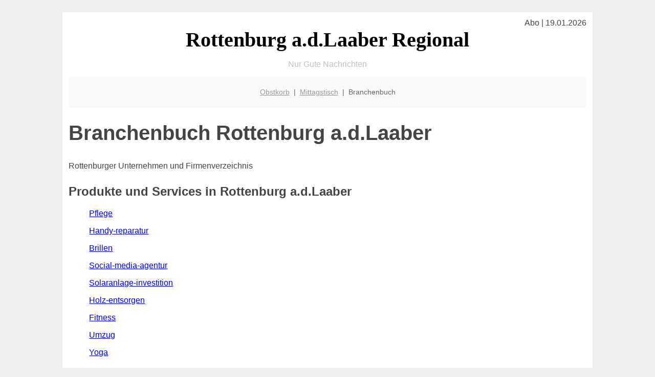

--- FILE ---
content_type: text/html; charset=UTF-8
request_url: http://rottenburg-laaber-regional.de/branchenbuch/
body_size: 2180
content:

<!DOCTYPE html PUBLIC "-//W3C//DTD XHTML 1.0 Transitional//EN"
   "http://www.w3.org/TR/xhtml1/DTD/xhtml1-transitional.dtd">
<html xmlns="http://www.w3.org/1999/xhtml" xml:lang="de" lang="de">
<head>

  <title>Rottenburg a.d.Laaber: Branchenbuch Unternehmen Firmen</title>
  <meta http-equiv="Content-Type" content="text/html; charset=utf-8"/>
  <link rel="shortcut icon" href="/favicon.ico" />
  <meta name="description" content="Branchenbuch und Firmenverzeichnis in Rottenburg a.d.Laaber: Finde Rottenburger Unternehmen, vom Architekten über den Optiker und Fitness-Studio bis zum Zahnarzt" />    
  <meta name="viewport" content="width=device-width, initial-scale=1" />
	<style type="text/css"><!--
    body {
        color: #444444;
        background-color: #EEEEEE;
        font-family: 'Trebuchet MS', sans-serif;
        font-size: 100%;
    }
    
    .clear { 
	clear:both; 
	display:block; 
	height:0px; 
	margin:0; 
    } /* Use this br class to clear floated columns */
    
    .step {
	width:100%; /*796px*/
	background:url(http://bilder.xregional.de/step.gif) repeat-x;
	height:3px;
	margin-left:2px;
	margin-top:4px;
	margin-bottom:4px;
    }

.post iframe {
        max-width: 100%;
}

.elastic-video {
	position: relative;
	padding-bottom: 55%;
	padding-top: 15px;
	height: 0;
	overflow: hidden;
}
.elastic-video iframe {
	position: absolute;
	top: 0;
	left: 0;
	width: 100%;
	height: 100%;
}

.logo	{margin:0; float:left;}   /* neu von TM am 26.4.15 ergänzt */
.logo h1{font-family: 'Oleo Script Swash Caps', cursive; font-size:36px; color:#b0c900; font-weight:400; float:left;}
.logo h1 span	{font-size:28px; color:#465157;}


    h1 { font-size: 2.5em;}
    h2 { font-size: 1.5em; }
    #page{
        background-color: #FFFFFF;
        width: 80%;
        margin: 24px auto;
        padding: 12px;
    }
    
@media screen and (max-width: 479px) {   /* für Smartphones! Da will ich den ganzen Raum haben!! */
  #page{
    background-color: #FFFFFF;
    width: 100%;
    padding: 3px;
  }
}    
    
    
    
    #header{
        padding: 1px ;
        text-align: center;
    }
    .header{ background-color: #415792; color: #FFFFFF; }
    #content {
        padding: 4px 0 10px 0;
    }
    #footer {
        color:#666666;
        background: #f9f9f9;
        padding: 10px 20px;
        border-top: 5px #efefef solid;
        font-size: 0.9em;
        line-height: 2;
        text-align: center;
    }
    #footer a {
        color: #999999;
    }
    #ganzoben {
        color:#666666;
        background: #f9f9f9;
        padding: 5px 10px;
        text-align: center;
        font-size: 0.9em;        
    }
    #ganzoben a {
        color: #999999;
    }
    --></style>
    

</head>
<body>



 <div id="page">
 
 
 <div align="right"> Abo | 19.01.2026 </div> 



<div align="center"> 
 <a href="/" style="text-decoration: none; color:black">
 <span style="font-family: 'Cardo', serif; text-align: center; font-size: 2.5em; font-weight: bold; ">
 Rottenburg a.d.Laaber Regional   
 </span>
 </a>
</div> 




<p style="text-align:center; color:silver;" >Nur Gute Nachrichten</p>

 
 
 
  <div id="ganzoben">

  <p style="line-height: 1.5;">
    
  <a href='/obstkorb'>Obstkorb</a>&nbsp; | &nbsp;<a href='/mittagstisch'>Mittagstisch</a>&nbsp; | &nbsp;Branchenbuch  </p>  

  </div>        
 
 
 <h1>Branchenbuch Rottenburg a.d.Laaber</h1>

<div class="clear"></div>


<p style="line-height: 2;">
Rottenburger Unternehmen und Firmenverzeichnis
</p>


<h2>Produkte und Services in Rottenburg a.d.Laaber</h2>

<ul>
<p><a href='pflege'>Pflege</a> &nbsp; </p><p><a href='handy-reparatur'>Handy-reparatur</a> &nbsp; </p><p><a href='brillen'>Brillen</a> &nbsp; </p><p><a href='social-media-agentur'>Social-media-agentur</a> &nbsp; </p><p><a href='solaranlage-investition'>Solaranlage-investition</a> &nbsp; </p><p><a href='holz-entsorgen'>Holz-entsorgen</a> &nbsp; </p><p><a href='fitness'>Fitness</a> &nbsp; </p><p><a href='umzug'>Umzug</a> &nbsp; </p><p><a href='yoga'>Yoga</a> &nbsp; </p><br/><br/>
</ul> 







<div class="clear"></div>
<hr style="border: 0;border-top: 1px dashed #ccc;">
12 Uhr rückt immer näher? Hier finden Sie die aktuellen <a href="/mittagstisch/" title="Mittagessen" target="">Mittagsangebote</a>
  

<div class="clear"></div>
<hr style="border: 0;border-top: 1px dashed #ccc;">

<p>
<i>Das ist vielleicht auch interessant:</i><br/>
Wie kommt man in Rottenburg a.d.Laaber zur <br/>richtigen Bank und zum <a href="/girokonto">richtigen Girokonto</a>
</p>

        
        <div id="footer">
            <p>
            <a href="/" title="Startseite">Home</a> |
            <a href="/partnervermittlung" title="Partersuche Singlebörse">Partnervermittlung Rottenburg a.d.Laaber</a> |
            <a href="/girokonto" title="Bankkonto Vergleich">Girokonto</a> |
            <a href="#" title="kaufen und verkaufen">Kleinanzeigen</a> |

            <a href="/firmenservice" title="Lieferung direkt ins Büro">Firmenservice</a> |
            <a href="/garten" title="Die grüne Oase zuhause">Garten</a> |
            <a href="/lachen" title="Unsere Witze - was zum Lachen">Lachen</a> |

            <a href="/datenschutz" title="Schützenswertes">Datenschutz</a> |
            <a href="/impressum" title="Adresse und Kontakt">Impressum</a>
            
            </p>
        </div>        
        
 </div>



    
</body>
</html>
